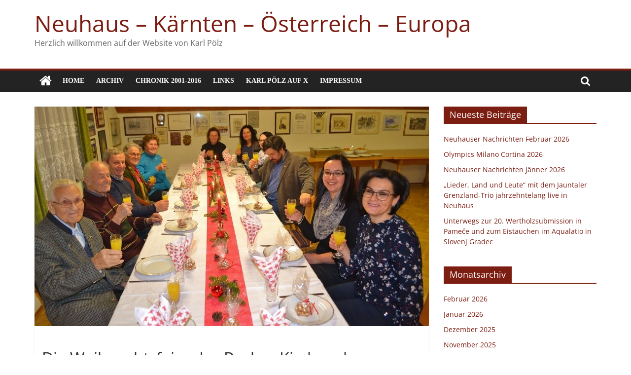

--- FILE ---
content_type: text/html; charset=UTF-8
request_url: https://karlpoelz.com/die-weihnachtsfeier-des-bacher-kirchenchores/
body_size: 14337
content:
<!DOCTYPE html>
<html lang="de">
<head>
			<meta charset="UTF-8" />
		<meta name="viewport" content="width=device-width, initial-scale=1">
		<link rel="profile" href="http://gmpg.org/xfn/11" />
		<title>Die Weihnachtsfeier des Bacher Kirchenchores &#8211; Neuhaus &#8211; Kärnten &#8211; Österreich &#8211; Europa</title>
<meta name='robots' content='max-image-preview:large' />
<link rel='dns-prefetch' href='//www.googletagmanager.com' />
<link rel="alternate" type="application/rss+xml" title="Neuhaus - Kärnten - Österreich - Europa &raquo; Feed" href="https://karlpoelz.com/feed/" />
<link rel="alternate" type="application/rss+xml" title="Neuhaus - Kärnten - Österreich - Europa &raquo; Kommentar-Feed" href="https://karlpoelz.com/comments/feed/" />
<script type="text/javascript">
window._wpemojiSettings = {"baseUrl":"https:\/\/s.w.org\/images\/core\/emoji\/14.0.0\/72x72\/","ext":".png","svgUrl":"https:\/\/s.w.org\/images\/core\/emoji\/14.0.0\/svg\/","svgExt":".svg","source":{"concatemoji":"https:\/\/karlpoelz.com\/wp-includes\/js\/wp-emoji-release.min.js?ver=6.1.9"}};
/*! This file is auto-generated */
!function(e,a,t){var n,r,o,i=a.createElement("canvas"),p=i.getContext&&i.getContext("2d");function s(e,t){var a=String.fromCharCode,e=(p.clearRect(0,0,i.width,i.height),p.fillText(a.apply(this,e),0,0),i.toDataURL());return p.clearRect(0,0,i.width,i.height),p.fillText(a.apply(this,t),0,0),e===i.toDataURL()}function c(e){var t=a.createElement("script");t.src=e,t.defer=t.type="text/javascript",a.getElementsByTagName("head")[0].appendChild(t)}for(o=Array("flag","emoji"),t.supports={everything:!0,everythingExceptFlag:!0},r=0;r<o.length;r++)t.supports[o[r]]=function(e){if(p&&p.fillText)switch(p.textBaseline="top",p.font="600 32px Arial",e){case"flag":return s([127987,65039,8205,9895,65039],[127987,65039,8203,9895,65039])?!1:!s([55356,56826,55356,56819],[55356,56826,8203,55356,56819])&&!s([55356,57332,56128,56423,56128,56418,56128,56421,56128,56430,56128,56423,56128,56447],[55356,57332,8203,56128,56423,8203,56128,56418,8203,56128,56421,8203,56128,56430,8203,56128,56423,8203,56128,56447]);case"emoji":return!s([129777,127995,8205,129778,127999],[129777,127995,8203,129778,127999])}return!1}(o[r]),t.supports.everything=t.supports.everything&&t.supports[o[r]],"flag"!==o[r]&&(t.supports.everythingExceptFlag=t.supports.everythingExceptFlag&&t.supports[o[r]]);t.supports.everythingExceptFlag=t.supports.everythingExceptFlag&&!t.supports.flag,t.DOMReady=!1,t.readyCallback=function(){t.DOMReady=!0},t.supports.everything||(n=function(){t.readyCallback()},a.addEventListener?(a.addEventListener("DOMContentLoaded",n,!1),e.addEventListener("load",n,!1)):(e.attachEvent("onload",n),a.attachEvent("onreadystatechange",function(){"complete"===a.readyState&&t.readyCallback()})),(e=t.source||{}).concatemoji?c(e.concatemoji):e.wpemoji&&e.twemoji&&(c(e.twemoji),c(e.wpemoji)))}(window,document,window._wpemojiSettings);
</script>
<style type="text/css">
img.wp-smiley,
img.emoji {
	display: inline !important;
	border: none !important;
	box-shadow: none !important;
	height: 1em !important;
	width: 1em !important;
	margin: 0 0.07em !important;
	vertical-align: -0.1em !important;
	background: none !important;
	padding: 0 !important;
}
</style>
	<link rel='stylesheet' id='wp-block-library-css' href='https://karlpoelz.com/wp-includes/css/dist/block-library/style.min.css?ver=6.1.9' type='text/css' media='all' />
<style id='wp-block-library-theme-inline-css' type='text/css'>
.wp-block-audio figcaption{color:#555;font-size:13px;text-align:center}.is-dark-theme .wp-block-audio figcaption{color:hsla(0,0%,100%,.65)}.wp-block-audio{margin:0 0 1em}.wp-block-code{border:1px solid #ccc;border-radius:4px;font-family:Menlo,Consolas,monaco,monospace;padding:.8em 1em}.wp-block-embed figcaption{color:#555;font-size:13px;text-align:center}.is-dark-theme .wp-block-embed figcaption{color:hsla(0,0%,100%,.65)}.wp-block-embed{margin:0 0 1em}.blocks-gallery-caption{color:#555;font-size:13px;text-align:center}.is-dark-theme .blocks-gallery-caption{color:hsla(0,0%,100%,.65)}.wp-block-image figcaption{color:#555;font-size:13px;text-align:center}.is-dark-theme .wp-block-image figcaption{color:hsla(0,0%,100%,.65)}.wp-block-image{margin:0 0 1em}.wp-block-pullquote{border-top:4px solid;border-bottom:4px solid;margin-bottom:1.75em;color:currentColor}.wp-block-pullquote__citation,.wp-block-pullquote cite,.wp-block-pullquote footer{color:currentColor;text-transform:uppercase;font-size:.8125em;font-style:normal}.wp-block-quote{border-left:.25em solid;margin:0 0 1.75em;padding-left:1em}.wp-block-quote cite,.wp-block-quote footer{color:currentColor;font-size:.8125em;position:relative;font-style:normal}.wp-block-quote.has-text-align-right{border-left:none;border-right:.25em solid;padding-left:0;padding-right:1em}.wp-block-quote.has-text-align-center{border:none;padding-left:0}.wp-block-quote.is-large,.wp-block-quote.is-style-large,.wp-block-quote.is-style-plain{border:none}.wp-block-search .wp-block-search__label{font-weight:700}.wp-block-search__button{border:1px solid #ccc;padding:.375em .625em}:where(.wp-block-group.has-background){padding:1.25em 2.375em}.wp-block-separator.has-css-opacity{opacity:.4}.wp-block-separator{border:none;border-bottom:2px solid;margin-left:auto;margin-right:auto}.wp-block-separator.has-alpha-channel-opacity{opacity:1}.wp-block-separator:not(.is-style-wide):not(.is-style-dots){width:100px}.wp-block-separator.has-background:not(.is-style-dots){border-bottom:none;height:1px}.wp-block-separator.has-background:not(.is-style-wide):not(.is-style-dots){height:2px}.wp-block-table{margin:"0 0 1em 0"}.wp-block-table thead{border-bottom:3px solid}.wp-block-table tfoot{border-top:3px solid}.wp-block-table td,.wp-block-table th{word-break:normal}.wp-block-table figcaption{color:#555;font-size:13px;text-align:center}.is-dark-theme .wp-block-table figcaption{color:hsla(0,0%,100%,.65)}.wp-block-video figcaption{color:#555;font-size:13px;text-align:center}.is-dark-theme .wp-block-video figcaption{color:hsla(0,0%,100%,.65)}.wp-block-video{margin:0 0 1em}.wp-block-template-part.has-background{padding:1.25em 2.375em;margin-top:0;margin-bottom:0}
</style>
<link rel='stylesheet' id='classic-theme-styles-css' href='https://karlpoelz.com/wp-includes/css/classic-themes.min.css?ver=1' type='text/css' media='all' />
<style id='global-styles-inline-css' type='text/css'>
body{--wp--preset--color--black: #000000;--wp--preset--color--cyan-bluish-gray: #abb8c3;--wp--preset--color--white: #ffffff;--wp--preset--color--pale-pink: #f78da7;--wp--preset--color--vivid-red: #cf2e2e;--wp--preset--color--luminous-vivid-orange: #ff6900;--wp--preset--color--luminous-vivid-amber: #fcb900;--wp--preset--color--light-green-cyan: #7bdcb5;--wp--preset--color--vivid-green-cyan: #00d084;--wp--preset--color--pale-cyan-blue: #8ed1fc;--wp--preset--color--vivid-cyan-blue: #0693e3;--wp--preset--color--vivid-purple: #9b51e0;--wp--preset--gradient--vivid-cyan-blue-to-vivid-purple: linear-gradient(135deg,rgba(6,147,227,1) 0%,rgb(155,81,224) 100%);--wp--preset--gradient--light-green-cyan-to-vivid-green-cyan: linear-gradient(135deg,rgb(122,220,180) 0%,rgb(0,208,130) 100%);--wp--preset--gradient--luminous-vivid-amber-to-luminous-vivid-orange: linear-gradient(135deg,rgba(252,185,0,1) 0%,rgba(255,105,0,1) 100%);--wp--preset--gradient--luminous-vivid-orange-to-vivid-red: linear-gradient(135deg,rgba(255,105,0,1) 0%,rgb(207,46,46) 100%);--wp--preset--gradient--very-light-gray-to-cyan-bluish-gray: linear-gradient(135deg,rgb(238,238,238) 0%,rgb(169,184,195) 100%);--wp--preset--gradient--cool-to-warm-spectrum: linear-gradient(135deg,rgb(74,234,220) 0%,rgb(151,120,209) 20%,rgb(207,42,186) 40%,rgb(238,44,130) 60%,rgb(251,105,98) 80%,rgb(254,248,76) 100%);--wp--preset--gradient--blush-light-purple: linear-gradient(135deg,rgb(255,206,236) 0%,rgb(152,150,240) 100%);--wp--preset--gradient--blush-bordeaux: linear-gradient(135deg,rgb(254,205,165) 0%,rgb(254,45,45) 50%,rgb(107,0,62) 100%);--wp--preset--gradient--luminous-dusk: linear-gradient(135deg,rgb(255,203,112) 0%,rgb(199,81,192) 50%,rgb(65,88,208) 100%);--wp--preset--gradient--pale-ocean: linear-gradient(135deg,rgb(255,245,203) 0%,rgb(182,227,212) 50%,rgb(51,167,181) 100%);--wp--preset--gradient--electric-grass: linear-gradient(135deg,rgb(202,248,128) 0%,rgb(113,206,126) 100%);--wp--preset--gradient--midnight: linear-gradient(135deg,rgb(2,3,129) 0%,rgb(40,116,252) 100%);--wp--preset--duotone--dark-grayscale: url('#wp-duotone-dark-grayscale');--wp--preset--duotone--grayscale: url('#wp-duotone-grayscale');--wp--preset--duotone--purple-yellow: url('#wp-duotone-purple-yellow');--wp--preset--duotone--blue-red: url('#wp-duotone-blue-red');--wp--preset--duotone--midnight: url('#wp-duotone-midnight');--wp--preset--duotone--magenta-yellow: url('#wp-duotone-magenta-yellow');--wp--preset--duotone--purple-green: url('#wp-duotone-purple-green');--wp--preset--duotone--blue-orange: url('#wp-duotone-blue-orange');--wp--preset--font-size--small: 13px;--wp--preset--font-size--medium: 20px;--wp--preset--font-size--large: 36px;--wp--preset--font-size--x-large: 42px;--wp--preset--spacing--20: 0.44rem;--wp--preset--spacing--30: 0.67rem;--wp--preset--spacing--40: 1rem;--wp--preset--spacing--50: 1.5rem;--wp--preset--spacing--60: 2.25rem;--wp--preset--spacing--70: 3.38rem;--wp--preset--spacing--80: 5.06rem;}:where(.is-layout-flex){gap: 0.5em;}body .is-layout-flow > .alignleft{float: left;margin-inline-start: 0;margin-inline-end: 2em;}body .is-layout-flow > .alignright{float: right;margin-inline-start: 2em;margin-inline-end: 0;}body .is-layout-flow > .aligncenter{margin-left: auto !important;margin-right: auto !important;}body .is-layout-constrained > .alignleft{float: left;margin-inline-start: 0;margin-inline-end: 2em;}body .is-layout-constrained > .alignright{float: right;margin-inline-start: 2em;margin-inline-end: 0;}body .is-layout-constrained > .aligncenter{margin-left: auto !important;margin-right: auto !important;}body .is-layout-constrained > :where(:not(.alignleft):not(.alignright):not(.alignfull)){max-width: var(--wp--style--global--content-size);margin-left: auto !important;margin-right: auto !important;}body .is-layout-constrained > .alignwide{max-width: var(--wp--style--global--wide-size);}body .is-layout-flex{display: flex;}body .is-layout-flex{flex-wrap: wrap;align-items: center;}body .is-layout-flex > *{margin: 0;}:where(.wp-block-columns.is-layout-flex){gap: 2em;}.has-black-color{color: var(--wp--preset--color--black) !important;}.has-cyan-bluish-gray-color{color: var(--wp--preset--color--cyan-bluish-gray) !important;}.has-white-color{color: var(--wp--preset--color--white) !important;}.has-pale-pink-color{color: var(--wp--preset--color--pale-pink) !important;}.has-vivid-red-color{color: var(--wp--preset--color--vivid-red) !important;}.has-luminous-vivid-orange-color{color: var(--wp--preset--color--luminous-vivid-orange) !important;}.has-luminous-vivid-amber-color{color: var(--wp--preset--color--luminous-vivid-amber) !important;}.has-light-green-cyan-color{color: var(--wp--preset--color--light-green-cyan) !important;}.has-vivid-green-cyan-color{color: var(--wp--preset--color--vivid-green-cyan) !important;}.has-pale-cyan-blue-color{color: var(--wp--preset--color--pale-cyan-blue) !important;}.has-vivid-cyan-blue-color{color: var(--wp--preset--color--vivid-cyan-blue) !important;}.has-vivid-purple-color{color: var(--wp--preset--color--vivid-purple) !important;}.has-black-background-color{background-color: var(--wp--preset--color--black) !important;}.has-cyan-bluish-gray-background-color{background-color: var(--wp--preset--color--cyan-bluish-gray) !important;}.has-white-background-color{background-color: var(--wp--preset--color--white) !important;}.has-pale-pink-background-color{background-color: var(--wp--preset--color--pale-pink) !important;}.has-vivid-red-background-color{background-color: var(--wp--preset--color--vivid-red) !important;}.has-luminous-vivid-orange-background-color{background-color: var(--wp--preset--color--luminous-vivid-orange) !important;}.has-luminous-vivid-amber-background-color{background-color: var(--wp--preset--color--luminous-vivid-amber) !important;}.has-light-green-cyan-background-color{background-color: var(--wp--preset--color--light-green-cyan) !important;}.has-vivid-green-cyan-background-color{background-color: var(--wp--preset--color--vivid-green-cyan) !important;}.has-pale-cyan-blue-background-color{background-color: var(--wp--preset--color--pale-cyan-blue) !important;}.has-vivid-cyan-blue-background-color{background-color: var(--wp--preset--color--vivid-cyan-blue) !important;}.has-vivid-purple-background-color{background-color: var(--wp--preset--color--vivid-purple) !important;}.has-black-border-color{border-color: var(--wp--preset--color--black) !important;}.has-cyan-bluish-gray-border-color{border-color: var(--wp--preset--color--cyan-bluish-gray) !important;}.has-white-border-color{border-color: var(--wp--preset--color--white) !important;}.has-pale-pink-border-color{border-color: var(--wp--preset--color--pale-pink) !important;}.has-vivid-red-border-color{border-color: var(--wp--preset--color--vivid-red) !important;}.has-luminous-vivid-orange-border-color{border-color: var(--wp--preset--color--luminous-vivid-orange) !important;}.has-luminous-vivid-amber-border-color{border-color: var(--wp--preset--color--luminous-vivid-amber) !important;}.has-light-green-cyan-border-color{border-color: var(--wp--preset--color--light-green-cyan) !important;}.has-vivid-green-cyan-border-color{border-color: var(--wp--preset--color--vivid-green-cyan) !important;}.has-pale-cyan-blue-border-color{border-color: var(--wp--preset--color--pale-cyan-blue) !important;}.has-vivid-cyan-blue-border-color{border-color: var(--wp--preset--color--vivid-cyan-blue) !important;}.has-vivid-purple-border-color{border-color: var(--wp--preset--color--vivid-purple) !important;}.has-vivid-cyan-blue-to-vivid-purple-gradient-background{background: var(--wp--preset--gradient--vivid-cyan-blue-to-vivid-purple) !important;}.has-light-green-cyan-to-vivid-green-cyan-gradient-background{background: var(--wp--preset--gradient--light-green-cyan-to-vivid-green-cyan) !important;}.has-luminous-vivid-amber-to-luminous-vivid-orange-gradient-background{background: var(--wp--preset--gradient--luminous-vivid-amber-to-luminous-vivid-orange) !important;}.has-luminous-vivid-orange-to-vivid-red-gradient-background{background: var(--wp--preset--gradient--luminous-vivid-orange-to-vivid-red) !important;}.has-very-light-gray-to-cyan-bluish-gray-gradient-background{background: var(--wp--preset--gradient--very-light-gray-to-cyan-bluish-gray) !important;}.has-cool-to-warm-spectrum-gradient-background{background: var(--wp--preset--gradient--cool-to-warm-spectrum) !important;}.has-blush-light-purple-gradient-background{background: var(--wp--preset--gradient--blush-light-purple) !important;}.has-blush-bordeaux-gradient-background{background: var(--wp--preset--gradient--blush-bordeaux) !important;}.has-luminous-dusk-gradient-background{background: var(--wp--preset--gradient--luminous-dusk) !important;}.has-pale-ocean-gradient-background{background: var(--wp--preset--gradient--pale-ocean) !important;}.has-electric-grass-gradient-background{background: var(--wp--preset--gradient--electric-grass) !important;}.has-midnight-gradient-background{background: var(--wp--preset--gradient--midnight) !important;}.has-small-font-size{font-size: var(--wp--preset--font-size--small) !important;}.has-medium-font-size{font-size: var(--wp--preset--font-size--medium) !important;}.has-large-font-size{font-size: var(--wp--preset--font-size--large) !important;}.has-x-large-font-size{font-size: var(--wp--preset--font-size--x-large) !important;}
.wp-block-navigation a:where(:not(.wp-element-button)){color: inherit;}
:where(.wp-block-columns.is-layout-flex){gap: 2em;}
.wp-block-pullquote{font-size: 1.5em;line-height: 1.6;}
</style>
<link rel='stylesheet' id='fvp-frontend-css' href='https://karlpoelz.com/wp-content/plugins/featured-video-plus/styles/frontend.css?ver=2.2.3' type='text/css' media='all' />
<link rel='stylesheet' id='pc_google_analytics-frontend-css' href='https://karlpoelz.com/wp-content/plugins/pc-google-analytics/assets/css/frontend.css?ver=1.0.0' type='text/css' media='all' />
<link rel='stylesheet' id='SFSIPLUSmainCss-css' href='https://karlpoelz.com/wp-content/plugins/ultimate-social-media-plus/css/sfsi-style.css?ver=3.5.1' type='text/css' media='all' />
<link rel='stylesheet' id='disable_sfsiplus-css' href='https://karlpoelz.com/wp-content/plugins/ultimate-social-media-plus/css/disable_sfsi.css?ver=6.1.9' type='text/css' media='all' />
<link rel='stylesheet' id='colormag_style-css' href='https://karlpoelz.com/wp-content/themes/colormag/style.css?ver=2.1.3' type='text/css' media='all' />
<style id='colormag_style-inline-css' type='text/css'>
.colormag-button,blockquote,button,input[type=reset],input[type=button],input[type=submit],#masthead.colormag-header-clean #site-navigation.main-small-navigation .menu-toggle,.fa.search-top:hover,#masthead.colormag-header-classic #site-navigation.main-small-navigation .menu-toggle,.main-navigation ul li.focus > a,#masthead.colormag-header-classic .main-navigation ul ul.sub-menu li.focus > a,.home-icon.front_page_on,.main-navigation a:hover,.main-navigation ul li ul li a:hover,.main-navigation ul li ul li:hover>a,.main-navigation ul li.current-menu-ancestor>a,.main-navigation ul li.current-menu-item ul li a:hover,.main-navigation ul li.current-menu-item>a,.main-navigation ul li.current_page_ancestor>a,.main-navigation ul li.current_page_item>a,.main-navigation ul li:hover>a,.main-small-navigation li a:hover,.site-header .menu-toggle:hover,#masthead.colormag-header-classic .main-navigation ul ul.sub-menu li:hover > a,#masthead.colormag-header-classic .main-navigation ul ul.sub-menu li.current-menu-ancestor > a,#masthead.colormag-header-classic .main-navigation ul ul.sub-menu li.current-menu-item > a,#masthead .main-small-navigation li:hover > a,#masthead .main-small-navigation li.current-page-ancestor > a,#masthead .main-small-navigation li.current-menu-ancestor > a,#masthead .main-small-navigation li.current-page-item > a,#masthead .main-small-navigation li.current-menu-item > a,.main-small-navigation .current-menu-item>a,.main-small-navigation .current_page_item > a,.promo-button-area a:hover,#content .wp-pagenavi .current,#content .wp-pagenavi a:hover,.format-link .entry-content a,.pagination span,.comments-area .comment-author-link span,#secondary .widget-title span,.footer-widgets-area .widget-title span,.colormag-footer--classic .footer-widgets-area .widget-title span::before,.advertisement_above_footer .widget-title span,#content .post .article-content .above-entry-meta .cat-links a,.page-header .page-title span,.entry-meta .post-format i,.more-link,.no-post-thumbnail,.widget_featured_slider .slide-content .above-entry-meta .cat-links a,.widget_highlighted_posts .article-content .above-entry-meta .cat-links a,.widget_featured_posts .article-content .above-entry-meta .cat-links a,.widget_featured_posts .widget-title span,.widget_slider_area .widget-title span,.widget_beside_slider .widget-title span,.wp-block-quote,.wp-block-quote.is-style-large,.wp-block-quote.has-text-align-right{background-color:#7c1d12;}#site-title a,.next a:hover,.previous a:hover,.social-links i.fa:hover,a,#masthead.colormag-header-clean .social-links li:hover i.fa,#masthead.colormag-header-classic .social-links li:hover i.fa,#masthead.colormag-header-clean .breaking-news .newsticker a:hover,#masthead.colormag-header-classic .breaking-news .newsticker a:hover,#masthead.colormag-header-classic #site-navigation .fa.search-top:hover,#masthead.colormag-header-classic #site-navigation.main-navigation .random-post a:hover .fa-random,.dark-skin #masthead.colormag-header-classic #site-navigation.main-navigation .home-icon:hover .fa,#masthead .main-small-navigation li:hover > .sub-toggle i,.better-responsive-menu #masthead .main-small-navigation .sub-toggle.active .fa,#masthead.colormag-header-classic .main-navigation .home-icon a:hover .fa,.pagination a span:hover,#content .comments-area a.comment-edit-link:hover,#content .comments-area a.comment-permalink:hover,#content .comments-area article header cite a:hover,.comments-area .comment-author-link a:hover,.comment .comment-reply-link:hover,.nav-next a,.nav-previous a,.footer-widgets-area a:hover,a#scroll-up i,#content .post .article-content .entry-title a:hover,.entry-meta .byline i,.entry-meta .cat-links i,.entry-meta a,.post .entry-title a:hover,.search .entry-title a:hover,.entry-meta .comments-link a:hover,.entry-meta .edit-link a:hover,.entry-meta .posted-on a:hover,.entry-meta .tag-links a:hover,.single #content .tags a:hover,.post-box .entry-meta .cat-links a:hover,.post-box .entry-meta .posted-on a:hover,.post.post-box .entry-title a:hover,.widget_featured_slider .slide-content .below-entry-meta .byline a:hover,.widget_featured_slider .slide-content .below-entry-meta .comments a:hover,.widget_featured_slider .slide-content .below-entry-meta .posted-on a:hover,.widget_featured_slider .slide-content .entry-title a:hover,.byline a:hover,.comments a:hover,.edit-link a:hover,.posted-on a:hover,.tag-links a:hover,.widget_highlighted_posts .article-content .below-entry-meta .byline a:hover,.widget_highlighted_posts .article-content .below-entry-meta .comments a:hover,.widget_highlighted_posts .article-content .below-entry-meta .posted-on a:hover,.widget_highlighted_posts .article-content .entry-title a:hover,.widget_featured_posts .article-content .entry-title a:hover,.related-posts-main-title .fa,.single-related-posts .article-content .entry-title a:hover{color:#7c1d12;}#site-navigation{border-top-color:#7c1d12;}#masthead.colormag-header-classic .main-navigation ul ul.sub-menu li:hover,#masthead.colormag-header-classic .main-navigation ul ul.sub-menu li.current-menu-ancestor,#masthead.colormag-header-classic .main-navigation ul ul.sub-menu li.current-menu-item,#masthead.colormag-header-classic #site-navigation .menu-toggle,#masthead.colormag-header-classic #site-navigation .menu-toggle:hover,#masthead.colormag-header-classic .main-navigation ul > li:hover > a,#masthead.colormag-header-classic .main-navigation ul > li.current-menu-item > a,#masthead.colormag-header-classic .main-navigation ul > li.current-menu-ancestor > a,#masthead.colormag-header-classic .main-navigation ul li.focus > a,.promo-button-area a:hover,.pagination a span:hover{border-color:#7c1d12;}#secondary .widget-title,.footer-widgets-area .widget-title,.advertisement_above_footer .widget-title,.page-header .page-title,.widget_featured_posts .widget-title,.widget_slider_area .widget-title,.widget_beside_slider .widget-title{border-bottom-color:#7c1d12;}@media (max-width:768px){.better-responsive-menu .sub-toggle{background-color:#5e0000;}}
</style>
<link rel='stylesheet' id='colormag-fontawesome-css' href='https://karlpoelz.com/wp-content/themes/colormag/fontawesome/css/font-awesome.min.css?ver=2.1.3' type='text/css' media='all' />
<link rel='stylesheet' id='event-list-css' href='https://karlpoelz.com/wp-content/plugins/event-list/includes/css/event-list.css?ver=6.1.9' type='text/css' media='all' />
<script type='text/javascript' src='https://karlpoelz.com/wp-includes/js/jquery/jquery.min.js?ver=3.6.1' id='jquery-core-js'></script>
<script type='text/javascript' src='https://karlpoelz.com/wp-includes/js/jquery/jquery-migrate.min.js?ver=3.3.2' id='jquery-migrate-js'></script>
<script type='text/javascript' src='https://karlpoelz.com/wp-content/plugins/featured-video-plus/js/jquery.fitvids.min.js?ver=master-2015-08' id='jquery.fitvids-js'></script>
<script type='text/javascript' id='fvp-frontend-js-extra'>
/* <![CDATA[ */
var fvpdata = {"ajaxurl":"https:\/\/karlpoelz.com\/wp-admin\/admin-ajax.php","nonce":"60584faf92","fitvids":"1","dynamic":"","overlay":"","opacity":"0.75","color":"b","width":"640"};
/* ]]> */
</script>
<script type='text/javascript' src='https://karlpoelz.com/wp-content/plugins/featured-video-plus/js/frontend.min.js?ver=2.2.3' id='fvp-frontend-js'></script>
<script type='text/javascript' src='https://karlpoelz.com/wp-content/plugins/pc-google-analytics/assets/js/frontend.min.js?ver=1.0.0' id='pc_google_analytics-frontend-js'></script>
<!--[if lte IE 8]>
<script type='text/javascript' src='https://karlpoelz.com/wp-content/themes/colormag/js/html5shiv.min.js?ver=2.1.3' id='html5-js'></script>
<![endif]-->

<!-- Von Site Kit hinzugefügtes Google-Analytics-Snippet -->
<script type='text/javascript' src='https://www.googletagmanager.com/gtag/js?id=G-0HW7NQ4FQZ' id='google_gtagjs-js' async></script>
<script type='text/javascript' id='google_gtagjs-js-after'>
window.dataLayer = window.dataLayer || [];function gtag(){dataLayer.push(arguments);}
gtag("js", new Date());
gtag("set", "developer_id.dZTNiMT", true);
gtag("config", "G-0HW7NQ4FQZ");
</script>

<!-- Ende des von Site Kit hinzugefügten Google-Analytics-Snippets -->
<link rel="https://api.w.org/" href="https://karlpoelz.com/wp-json/" /><link rel="alternate" type="application/json" href="https://karlpoelz.com/wp-json/wp/v2/posts/14123" /><link rel="EditURI" type="application/rsd+xml" title="RSD" href="https://karlpoelz.com/xmlrpc.php?rsd" />
<link rel="wlwmanifest" type="application/wlwmanifest+xml" href="https://karlpoelz.com/wp-includes/wlwmanifest.xml" />
<meta name="generator" content="WordPress 6.1.9" />
<link rel="canonical" href="https://karlpoelz.com/die-weihnachtsfeier-des-bacher-kirchenchores/" />
<link rel='shortlink' href='https://karlpoelz.com/?p=14123' />
<link rel="alternate" type="application/json+oembed" href="https://karlpoelz.com/wp-json/oembed/1.0/embed?url=https%3A%2F%2Fkarlpoelz.com%2Fdie-weihnachtsfeier-des-bacher-kirchenchores%2F" />
<link rel="alternate" type="text/xml+oembed" href="https://karlpoelz.com/wp-json/oembed/1.0/embed?url=https%3A%2F%2Fkarlpoelz.com%2Fdie-weihnachtsfeier-des-bacher-kirchenchores%2F&#038;format=xml" />
<meta name="generator" content="Site Kit by Google 1.90.1" />	<script>
		(function(i,s,o,g,r,a,m){i['GoogleAnalyticsObject']=r;i[r]=i[r]||function(){
		(i[r].q=i[r].q||[]).push(arguments)},i[r].l=1*new Date();a=s.createElement(o),
		m=s.getElementsByTagName(o)[0];a.async=1;a.src=g;m.parentNode.insertBefore(a,m)
		})(window,document,'script','//www.google-analytics.com/analytics.js','ga');
		
		ga('create', 'UA-82454900-1', 'auto');
		ga('send', 'pageview');
		
		</script>
	<script>
		window.addEventListener("sfsi_plus_functions_loaded", function() {
			var body = document.getElementsByTagName('body')[0];
			// console.log(body);
			body.classList.add("sfsi_plus_3.51");
		})
		// window.addEventListener('sfsi_plus_functions_loaded',function(e) {
		// 	jQuery("body").addClass("sfsi_plus_3.51")
		// });
		jQuery(document).ready(function(e) {
			jQuery("body").addClass("sfsi_plus_3.51")
		});

		function sfsi_plus_processfurther(ref) {
			var feed_id = '[base64]';
			var feedtype = 8;
			var email = jQuery(ref).find('input[name="email"]').val();
			var filter = /^([a-zA-Z0-9_\.\-])+\@(([a-zA-Z0-9\-])+\.)+([a-zA-Z0-9]{2,4})+$/;
			if ((email != "Enter your email") && (filter.test(email))) {
				if (feedtype == "8") {
					var url = "https://api.follow.it/subscription-form/" + feed_id + "/" + feedtype;
					window.open(url, "popupwindow", "scrollbars=yes,width=1080,height=760");
					return true;
				}
			} else {
				alert("Please enter email address");
				jQuery(ref).find('input[name="email"]').focus();
				return false;
			}
		}
	</script>
	<style>
		.sfsi_plus_subscribe_Popinner {
			width: 100% !important;
			height: auto !important;
			border: 1px solid #b5b5b5 !important;
			padding: 18px 0px !important;
			background-color: #ffffff !important;
		}

		.sfsi_plus_subscribe_Popinner form {
			margin: 0 20px !important;
		}

		.sfsi_plus_subscribe_Popinner h5 {
			font-family: Helvetica,Arial,sans-serif !important;

			font-weight: bold !important;
			color: #000000 !important;
			font-size: 16px !important;
			text-align: center !important;
			margin: 0 0 10px !important;
			padding: 0 !important;
		}

		.sfsi_plus_subscription_form_field {
			margin: 5px 0 !important;
			width: 100% !important;
			display: inline-flex;
			display: -webkit-inline-flex;
		}

		.sfsi_plus_subscription_form_field input {
			width: 100% !important;
			padding: 10px 0px !important;
		}

		.sfsi_plus_subscribe_Popinner input[type=email] {
			font-family: Helvetica,Arial,sans-serif !important;

			font-style: normal !important;
			color:  !important;
			font-size: 14px !important;
			text-align: center !important;
		}

		.sfsi_plus_subscribe_Popinner input[type=email]::-webkit-input-placeholder {
			font-family: Helvetica,Arial,sans-serif !important;

			font-style: normal !important;
			color:  !important;
			font-size: 14px !important;
			text-align: center !important;
		}

		.sfsi_plus_subscribe_Popinner input[type=email]:-moz-placeholder {
			/* Firefox 18- */
			font-family: Helvetica,Arial,sans-serif !important;

			font-style: normal !important;
			color:  !important;
			font-size: 14px !important;
			text-align: center !important;
		}

		.sfsi_plus_subscribe_Popinner input[type=email]::-moz-placeholder {
			/* Firefox 19+ */
			font-family: Helvetica,Arial,sans-serif !important;

			font-style: normal !important;
			color:  !important;
			font-size: 14px !important;
			text-align: center !important;
		}

		.sfsi_plus_subscribe_Popinner input[type=email]:-ms-input-placeholder {
			font-family: Helvetica,Arial,sans-serif !important;

			font-style: normal !important;
			color:  !important;
			font-size: 14px !important;
			text-align: center !important;
		}

		.sfsi_plus_subscribe_Popinner input[type=submit] {
			font-family: Helvetica,Arial,sans-serif !important;

			font-weight: bold !important;
			color: #000000 !important;
			font-size: 16px !important;
			text-align: center !important;
			background-color: #dedede !important;
		}
	</style>
	<meta name="follow.[base64]" content="kdb6m1vjfuvgKw63cZJK"/> <meta name="viewport" content="width=device-width, initial-scale=1"><meta property="og:image:secure_url" content="https://karlpoelz.com/wp-content/uploads/2018/12/DSC_0004-800x533.jpg" data-id="sfsi-plus"/><meta property="og:image:type" content="" data-id="sfsi-plus"/><meta property="og:image:width" content="800" data-id="sfsi-plus"/><meta property="og:image:height" content="533" data-id="sfsi-plus"/><meta property="og:description" content="Am Donnerstagabend traf sich der Bacher Kirchenchor zu seiner vorweihnachtlichen Probe mit der anschließenden traditionellen Weihnachtsfeier im Probelokal im Bacher Rüsthaus. Unter Chorleiter Jakob Mokoru wurden die Lieder für die Christmette, in Bach diesmal um 23.00 Uhr, geprobt.

Für die Feier hatten Martina und Riki alles perfekt vorbereitet.


Nach einem von Manfred Skubel gelieferten Backhendlschmaus war gute Laune bei einem geselligen Abend Trumpf.
[caption id=attachment_14127 align=alignnone width=1800] Ein Blick zurück: Grete Hoffmann, die langjährige Kirchenchorleiterin an der Bacher Orgel[/caption]

[gallery columns=2 ids=14135,14134]

[caption id=attachment_14131 align=alignnone width=1800] Danach leitete Christine Skuk, im Bild mit Erna Souri, 16 Jahre lang den Bacher Kirchenchor[/caption]

[gallery columns=2 ids=14133,14132]


Gute Unterhaltung bei der Weihnachtsfeier 2018 des Bacher Kirchenchores" data-id="sfsi-plus"/><meta property="og:url" content="https://karlpoelz.com/die-weihnachtsfeier-des-bacher-kirchenchores/" data-id="sfsi-plus"/><meta property="og:title" content="Die Weihnachtsfeier des Bacher Kirchenchores" data-id="sfsi-plus"/><style type="text/css" id="custom-background-css">
body.custom-background { background-color: #ffffff; }
</style>
	<link rel="icon" href="https://karlpoelz.com/wp-content/uploads/2016/08/cropped-Header_1-32x32.jpg" sizes="32x32" />
<link rel="icon" href="https://karlpoelz.com/wp-content/uploads/2016/08/cropped-Header_1-192x192.jpg" sizes="192x192" />
<link rel="apple-touch-icon" href="https://karlpoelz.com/wp-content/uploads/2016/08/cropped-Header_1-180x180.jpg" />
<meta name="msapplication-TileImage" content="https://karlpoelz.com/wp-content/uploads/2016/08/cropped-Header_1-270x270.jpg" />
</head>

<body class="post-template-default single single-post postid-14123 single-format-standard custom-background wp-embed-responsive sfsi_plus_actvite_theme_flat right-sidebar wide">

<svg xmlns="http://www.w3.org/2000/svg" viewBox="0 0 0 0" width="0" height="0" focusable="false" role="none" style="visibility: hidden; position: absolute; left: -9999px; overflow: hidden;" ><defs><filter id="wp-duotone-dark-grayscale"><feColorMatrix color-interpolation-filters="sRGB" type="matrix" values=" .299 .587 .114 0 0 .299 .587 .114 0 0 .299 .587 .114 0 0 .299 .587 .114 0 0 " /><feComponentTransfer color-interpolation-filters="sRGB" ><feFuncR type="table" tableValues="0 0.498039215686" /><feFuncG type="table" tableValues="0 0.498039215686" /><feFuncB type="table" tableValues="0 0.498039215686" /><feFuncA type="table" tableValues="1 1" /></feComponentTransfer><feComposite in2="SourceGraphic" operator="in" /></filter></defs></svg><svg xmlns="http://www.w3.org/2000/svg" viewBox="0 0 0 0" width="0" height="0" focusable="false" role="none" style="visibility: hidden; position: absolute; left: -9999px; overflow: hidden;" ><defs><filter id="wp-duotone-grayscale"><feColorMatrix color-interpolation-filters="sRGB" type="matrix" values=" .299 .587 .114 0 0 .299 .587 .114 0 0 .299 .587 .114 0 0 .299 .587 .114 0 0 " /><feComponentTransfer color-interpolation-filters="sRGB" ><feFuncR type="table" tableValues="0 1" /><feFuncG type="table" tableValues="0 1" /><feFuncB type="table" tableValues="0 1" /><feFuncA type="table" tableValues="1 1" /></feComponentTransfer><feComposite in2="SourceGraphic" operator="in" /></filter></defs></svg><svg xmlns="http://www.w3.org/2000/svg" viewBox="0 0 0 0" width="0" height="0" focusable="false" role="none" style="visibility: hidden; position: absolute; left: -9999px; overflow: hidden;" ><defs><filter id="wp-duotone-purple-yellow"><feColorMatrix color-interpolation-filters="sRGB" type="matrix" values=" .299 .587 .114 0 0 .299 .587 .114 0 0 .299 .587 .114 0 0 .299 .587 .114 0 0 " /><feComponentTransfer color-interpolation-filters="sRGB" ><feFuncR type="table" tableValues="0.549019607843 0.988235294118" /><feFuncG type="table" tableValues="0 1" /><feFuncB type="table" tableValues="0.717647058824 0.254901960784" /><feFuncA type="table" tableValues="1 1" /></feComponentTransfer><feComposite in2="SourceGraphic" operator="in" /></filter></defs></svg><svg xmlns="http://www.w3.org/2000/svg" viewBox="0 0 0 0" width="0" height="0" focusable="false" role="none" style="visibility: hidden; position: absolute; left: -9999px; overflow: hidden;" ><defs><filter id="wp-duotone-blue-red"><feColorMatrix color-interpolation-filters="sRGB" type="matrix" values=" .299 .587 .114 0 0 .299 .587 .114 0 0 .299 .587 .114 0 0 .299 .587 .114 0 0 " /><feComponentTransfer color-interpolation-filters="sRGB" ><feFuncR type="table" tableValues="0 1" /><feFuncG type="table" tableValues="0 0.278431372549" /><feFuncB type="table" tableValues="0.592156862745 0.278431372549" /><feFuncA type="table" tableValues="1 1" /></feComponentTransfer><feComposite in2="SourceGraphic" operator="in" /></filter></defs></svg><svg xmlns="http://www.w3.org/2000/svg" viewBox="0 0 0 0" width="0" height="0" focusable="false" role="none" style="visibility: hidden; position: absolute; left: -9999px; overflow: hidden;" ><defs><filter id="wp-duotone-midnight"><feColorMatrix color-interpolation-filters="sRGB" type="matrix" values=" .299 .587 .114 0 0 .299 .587 .114 0 0 .299 .587 .114 0 0 .299 .587 .114 0 0 " /><feComponentTransfer color-interpolation-filters="sRGB" ><feFuncR type="table" tableValues="0 0" /><feFuncG type="table" tableValues="0 0.647058823529" /><feFuncB type="table" tableValues="0 1" /><feFuncA type="table" tableValues="1 1" /></feComponentTransfer><feComposite in2="SourceGraphic" operator="in" /></filter></defs></svg><svg xmlns="http://www.w3.org/2000/svg" viewBox="0 0 0 0" width="0" height="0" focusable="false" role="none" style="visibility: hidden; position: absolute; left: -9999px; overflow: hidden;" ><defs><filter id="wp-duotone-magenta-yellow"><feColorMatrix color-interpolation-filters="sRGB" type="matrix" values=" .299 .587 .114 0 0 .299 .587 .114 0 0 .299 .587 .114 0 0 .299 .587 .114 0 0 " /><feComponentTransfer color-interpolation-filters="sRGB" ><feFuncR type="table" tableValues="0.780392156863 1" /><feFuncG type="table" tableValues="0 0.949019607843" /><feFuncB type="table" tableValues="0.352941176471 0.470588235294" /><feFuncA type="table" tableValues="1 1" /></feComponentTransfer><feComposite in2="SourceGraphic" operator="in" /></filter></defs></svg><svg xmlns="http://www.w3.org/2000/svg" viewBox="0 0 0 0" width="0" height="0" focusable="false" role="none" style="visibility: hidden; position: absolute; left: -9999px; overflow: hidden;" ><defs><filter id="wp-duotone-purple-green"><feColorMatrix color-interpolation-filters="sRGB" type="matrix" values=" .299 .587 .114 0 0 .299 .587 .114 0 0 .299 .587 .114 0 0 .299 .587 .114 0 0 " /><feComponentTransfer color-interpolation-filters="sRGB" ><feFuncR type="table" tableValues="0.650980392157 0.403921568627" /><feFuncG type="table" tableValues="0 1" /><feFuncB type="table" tableValues="0.447058823529 0.4" /><feFuncA type="table" tableValues="1 1" /></feComponentTransfer><feComposite in2="SourceGraphic" operator="in" /></filter></defs></svg><svg xmlns="http://www.w3.org/2000/svg" viewBox="0 0 0 0" width="0" height="0" focusable="false" role="none" style="visibility: hidden; position: absolute; left: -9999px; overflow: hidden;" ><defs><filter id="wp-duotone-blue-orange"><feColorMatrix color-interpolation-filters="sRGB" type="matrix" values=" .299 .587 .114 0 0 .299 .587 .114 0 0 .299 .587 .114 0 0 .299 .587 .114 0 0 " /><feComponentTransfer color-interpolation-filters="sRGB" ><feFuncR type="table" tableValues="0.0980392156863 1" /><feFuncG type="table" tableValues="0 0.662745098039" /><feFuncB type="table" tableValues="0.847058823529 0.419607843137" /><feFuncA type="table" tableValues="1 1" /></feComponentTransfer><feComposite in2="SourceGraphic" operator="in" /></filter></defs></svg>		<div id="page" class="hfeed site">
				<a class="skip-link screen-reader-text" href="#main">Zum Inhalt springen</a>
				<header id="masthead" class="site-header clearfix ">
				<div id="header-text-nav-container" class="clearfix">
		
		<div class="inner-wrap">
			<div id="header-text-nav-wrap" class="clearfix">

				<div id="header-left-section">
					
					<div id="header-text" class="">
													<h3 id="site-title">
								<a href="https://karlpoelz.com/" title="Neuhaus &#8211; Kärnten &#8211; Österreich &#8211; Europa" rel="home">Neuhaus &#8211; Kärnten &#8211; Österreich &#8211; Europa</a>
							</h3>
						
													<p id="site-description">
								Herzlich willkommen auf der Website von Karl Pölz							</p><!-- #site-description -->
											</div><!-- #header-text -->
				</div><!-- #header-left-section -->

				<div id="header-right-section">
									</div><!-- #header-right-section -->

			</div><!-- #header-text-nav-wrap -->
		</div><!-- .inner-wrap -->

		
		<nav id="site-navigation" class="main-navigation clearfix" role="navigation">
			<div class="inner-wrap clearfix">
				
					<div class="home-icon">
						<a href="https://karlpoelz.com/"
						   title="Neuhaus &#8211; Kärnten &#8211; Österreich &#8211; Europa"
						>
							<i class="fa fa-home"></i>
						</a>
					</div>
				
									<div class="search-random-icons-container">
													<div class="top-search-wrap">
								<i class="fa fa-search search-top"></i>
								<div class="search-form-top">
									
<form action="https://karlpoelz.com/" class="search-form searchform clearfix" method="get" role="search">

	<div class="search-wrap">
		<input type="search"
		       class="s field"
		       name="s"
		       value=""
		       placeholder="Suchen"
		/>

		<button class="search-icon" type="submit"></button>
	</div>

</form><!-- .searchform -->
								</div>
							</div>
											</div>
				
				<p class="menu-toggle"></p>
				<div class="menu-primary-container"><ul id="menu-hauptmenue" class="menu"><li id="menu-item-44" class="menu-item menu-item-type-custom menu-item-object-custom menu-item-home menu-item-44"><a href="http://karlpoelz.com/">Home</a></li>
<li id="menu-item-39601" class="menu-item menu-item-type-taxonomy menu-item-object-post_tag menu-item-39601"><a href="https://karlpoelz.com/tag/archiv/">Archiv</a></li>
<li id="menu-item-58" class="menu-item menu-item-type-custom menu-item-object-custom menu-item-58"><a target="_blank" rel="noopener" href="http://karl-poelz.com/">Chronik 2001-2016</a></li>
<li id="menu-item-144" class="menu-item menu-item-type-post_type menu-item-object-page menu-item-144"><a href="https://karlpoelz.com/links/">Links</a></li>
<li id="menu-item-180" class="menu-item menu-item-type-custom menu-item-object-custom menu-item-180"><a target="_blank" rel="noopener" href="https://twitter.com/KarlPoelz">Karl Pölz auf X</a></li>
<li id="menu-item-42" class="menu-item menu-item-type-post_type menu-item-object-page menu-item-privacy-policy menu-item-42"><a href="https://karlpoelz.com/impressum/">Impressum</a></li>
</ul></div>
			</div>
		</nav>

				</div><!-- #header-text-nav-container -->
				</header><!-- #masthead -->
				<div id="main" class="clearfix">
				<div class="inner-wrap clearfix">
		
	<div id="primary">
		<div id="content" class="clearfix">

			
<article id="post-14123" class="post-14123 post type-post status-publish format-standard has-post-thumbnail hentry category-allgemein tag-bach tag-kirchenchor tag-neuhaus tag-pfarre">
	
				<div class="featured-image">
				<img width="800" height="445" src="https://karlpoelz.com/wp-content/uploads/2018/12/DSC_0004-800x533-800x445.jpg" class="attachment-colormag-featured-image size-colormag-featured-image wp-post-image" alt="" decoding="async" />			</div>
			
	<div class="article-content clearfix">

		<div class="above-entry-meta"><span class="cat-links"><a href="https://karlpoelz.com/category/allgemein/" style="background:#ffffff" rel="category tag">Allgemein</a>&nbsp;</span></div>
		<header class="entry-header">
			<h1 class="entry-title">
				Die Weihnachtsfeier des Bacher Kirchenchores			</h1>
		</header>

		<div class="below-entry-meta">
			<span class="posted-on"><a href="https://karlpoelz.com/die-weihnachtsfeier-des-bacher-kirchenchores/" title="16:46" rel="bookmark"><i class="fa fa-calendar-o"></i> <time class="entry-date published updated" datetime="2018-12-21T16:46:55+01:00">21. Dezember 2018</time></a></span>
			<span class="byline">
				<span class="author vcard">
					<i class="fa fa-user"></i>
					<a class="url fn n"
					   href="https://karlpoelz.com/author/profkp_15/"
					   title="Karl Pölz"
					>
						Karl Pölz					</a>
				</span>
			</span>

			<span class="tag-links"><i class="fa fa-tags"></i><a href="https://karlpoelz.com/tag/bach/" rel="tag">Bach</a>, <a href="https://karlpoelz.com/tag/kirchenchor/" rel="tag">Kirchenchor</a>, <a href="https://karlpoelz.com/tag/neuhaus/" rel="tag">Neuhaus</a>, <a href="https://karlpoelz.com/tag/pfarre/" rel="tag">Pfarre</a></span></div>
		<div class="entry-content clearfix">
			<h6 style="text-align: justify;">Am Donnerstagabend traf sich der Bacher Kirchenchor zu seiner vorweihnachtlichen Probe mit der anschließenden traditionellen Weihnachtsfeier im Probelokal im Bacher Rüsthaus. Unter Chorleiter Jakob Mokoru wurden die Lieder für die Christmette, in Bach diesmal um 23.00 Uhr, geprobt.</h6>
<h6><img decoding="async" loading="lazy" class="alignnone size-full wp-image-14128" src="http://karlpoelz.com/wp-content/uploads/2018/12/DSC_0002-1672x1800.jpg" alt="" width="1672" height="1800" srcset="https://karlpoelz.com/wp-content/uploads/2018/12/DSC_0002-1672x1800.jpg 1672w, https://karlpoelz.com/wp-content/uploads/2018/12/DSC_0002-1672x1800-279x300.jpg 279w, https://karlpoelz.com/wp-content/uploads/2018/12/DSC_0002-1672x1800-951x1024.jpg 951w" sizes="(max-width: 1672px) 100vw, 1672px" /></h6>
<h6 style="text-align: center;">Für die Feier hatten Martina und Riki alles perfekt vorbereitet.</h6>
<h6><img decoding="async" loading="lazy" class="alignnone size-full wp-image-14130" src="http://karlpoelz.com/wp-content/uploads/2018/12/DSC_0006-1800x1200.jpg" alt="" width="1800" height="1200" srcset="https://karlpoelz.com/wp-content/uploads/2018/12/DSC_0006-1800x1200.jpg 1800w, https://karlpoelz.com/wp-content/uploads/2018/12/DSC_0006-1800x1200-300x200.jpg 300w, https://karlpoelz.com/wp-content/uploads/2018/12/DSC_0006-1800x1200-1024x683.jpg 1024w" sizes="(max-width: 1800px) 100vw, 1800px" /></h6>
<h6 style="text-align: center;"><img decoding="async" loading="lazy" class="alignnone size-full wp-image-14136" src="http://karlpoelz.com/wp-content/uploads/2018/12/DSC_0021-1800x1200.jpg" alt="" width="1800" height="1200" srcset="https://karlpoelz.com/wp-content/uploads/2018/12/DSC_0021-1800x1200.jpg 1800w, https://karlpoelz.com/wp-content/uploads/2018/12/DSC_0021-1800x1200-300x200.jpg 300w, https://karlpoelz.com/wp-content/uploads/2018/12/DSC_0021-1800x1200-1024x683.jpg 1024w" sizes="(max-width: 1800px) 100vw, 1800px" /></h6>
<h6 style="text-align: center;">Nach einem von Manfred Skubel gelieferten Backhendlschmaus war gute Laune bei einem geselligen Abend Trumpf.</h6>
<figure id="attachment_14127" aria-describedby="caption-attachment-14127" style="width: 1800px" class="wp-caption alignnone"><img decoding="async" loading="lazy" class="wp-image-14127 size-full" src="http://karlpoelz.com/wp-content/uploads/2018/12/DSCN2660-1800x1139.jpg" alt="" width="1800" height="1139" srcset="https://karlpoelz.com/wp-content/uploads/2018/12/DSCN2660-1800x1139.jpg 1800w, https://karlpoelz.com/wp-content/uploads/2018/12/DSCN2660-1800x1139-300x190.jpg 300w, https://karlpoelz.com/wp-content/uploads/2018/12/DSCN2660-1800x1139-1024x648.jpg 1024w" sizes="(max-width: 1800px) 100vw, 1800px" /><figcaption id="caption-attachment-14127" class="wp-caption-text">Ein Blick zurück: Grete Hoffmann, die langjährige Kirchenchorleiterin an der Bacher Orgel</figcaption></figure>
<div id='gallery-1' class='gallery galleryid-14123 gallery-columns-2 gallery-size-colormag-featured-image'><figure class='gallery-item'>
			<div class='gallery-icon landscape'>
				<a href='https://karlpoelz.com/die-weihnachtsfeier-des-bacher-kirchenchores/dsc_0018-1800x1182/'><img width="800" height="445" src="https://karlpoelz.com/wp-content/uploads/2018/12/DSC_0018-1800x1182-800x445.jpg" class="attachment-colormag-featured-image size-colormag-featured-image" alt="" decoding="async" loading="lazy" aria-describedby="gallery-1-14135" /></a>
			</div>
				<figcaption class='wp-caption-text gallery-caption' id='gallery-1-14135'>
				Kärntnerliedertexte Handschrift Grete Hoffmann
				</figcaption></figure><figure class='gallery-item'>
			<div class='gallery-icon landscape'>
				<a href='https://karlpoelz.com/die-weihnachtsfeier-des-bacher-kirchenchores/dsc_0017-1800x1199-7/'><img width="800" height="445" src="https://karlpoelz.com/wp-content/uploads/2018/12/DSC_0017-1800x1199-800x445.jpg" class="attachment-colormag-featured-image size-colormag-featured-image" alt="" decoding="async" loading="lazy" aria-describedby="gallery-1-14134" /></a>
			</div>
				<figcaption class='wp-caption-text gallery-caption' id='gallery-1-14134'>
				Kärntnerliedertexte Handschrift Grete Hoffmann
				</figcaption></figure>
		</div>

<figure id="attachment_14131" aria-describedby="caption-attachment-14131" style="width: 1800px" class="wp-caption alignnone"><img decoding="async" loading="lazy" class="wp-image-14131 size-full" src="http://karlpoelz.com/wp-content/uploads/2018/12/DSC_0010-2-1800x1322.jpg" alt="" width="1800" height="1322" srcset="https://karlpoelz.com/wp-content/uploads/2018/12/DSC_0010-2-1800x1322.jpg 1800w, https://karlpoelz.com/wp-content/uploads/2018/12/DSC_0010-2-1800x1322-300x220.jpg 300w, https://karlpoelz.com/wp-content/uploads/2018/12/DSC_0010-2-1800x1322-1024x752.jpg 1024w" sizes="(max-width: 1800px) 100vw, 1800px" /><figcaption id="caption-attachment-14131" class="wp-caption-text">Danach leitete Christine Skuk, im Bild mit Erna Souri, 16 Jahre lang den Bacher Kirchenchor</figcaption></figure>
<div id='gallery-2' class='gallery galleryid-14123 gallery-columns-2 gallery-size-colormag-featured-image'><figure class='gallery-item'>
			<div class='gallery-icon landscape'>
				<a href='https://karlpoelz.com/die-weihnachtsfeier-des-bacher-kirchenchores/dsc_0015-2-1800x1196/'><img width="800" height="445" src="https://karlpoelz.com/wp-content/uploads/2018/12/DSC_0015-2-1800x1196-800x445.jpg" class="attachment-colormag-featured-image size-colormag-featured-image" alt="" decoding="async" loading="lazy" aria-describedby="gallery-2-14133" /></a>
			</div>
				<figcaption class='wp-caption-text gallery-caption' id='gallery-2-14133'>
				Weihnachtsfeier des Bacher Kirchenchores
				</figcaption></figure><figure class='gallery-item'>
			<div class='gallery-icon landscape'>
				<a href='https://karlpoelz.com/die-weihnachtsfeier-des-bacher-kirchenchores/dsc_0011-1800x959/'><img width="800" height="445" src="https://karlpoelz.com/wp-content/uploads/2018/12/DSC_0011-1800x959-800x445.jpg" class="attachment-colormag-featured-image size-colormag-featured-image" alt="" decoding="async" loading="lazy" aria-describedby="gallery-2-14132" /></a>
			</div>
				<figcaption class='wp-caption-text gallery-caption' id='gallery-2-14132'>
				Weihnachtsfeier des Bacher Kirchenchores
				</figcaption></figure>
		</div>

<p><img decoding="async" loading="lazy" class="wp-image-14132 size-full" src="http://karlpoelz.com/wp-content/uploads/2018/12/DSC_0011-1800x959.jpg" alt="" width="1800" height="959" srcset="https://karlpoelz.com/wp-content/uploads/2018/12/DSC_0011-1800x959.jpg 1800w, https://karlpoelz.com/wp-content/uploads/2018/12/DSC_0011-1800x959-300x160.jpg 300w, https://karlpoelz.com/wp-content/uploads/2018/12/DSC_0011-1800x959-1024x546.jpg 1024w" sizes="(max-width: 1800px) 100vw, 1800px" /></p>
<h6 style="text-align: center;">Gute Unterhaltung bei der Weihnachtsfeier 2018 des Bacher Kirchenchores</h6>
<div class="sfsiaftrpstwpr"  style=""><div class='sfsi_plus_Sicons left' style='float:left'><div style='display: inline-block;margin-bottom: 0; margin-left: 0; margin-right: 8px; margin-top: 0; vertical-align: middle;width: auto;'><span></span></div><div class='sf_fb' style='display: inline-block;vertical-align: middle;width: auto;'><div class="fb-like" data-href="https://karlpoelz.com/die-weihnachtsfeier-des-bacher-kirchenchores/" data-action="like" data-size="small" data-show-faces="false" data-share="false" data-layout="button" ></div></div><div class='sf_fb' style='display: inline-block;vertical-align: middle;width: auto;'><a target='_blank' href='https://www.facebook.com/sharer/sharer.php?u=https%3A%2F%2Fkarlpoelz.com%2Fdie-weihnachtsfeier-des-bacher-kirchenchores%2F' style='display:inline-block;'  > <img class='sfsi_wicon'  data-pin-nopin='true' width='auto' height='auto' alt='fb-share-icon' title='Facebook Share' src='https://karlpoelz.com/wp-content/plugins/ultimate-social-media-plus/images/share_icons/fb_icons/en_US.svg''  /></a></div></div></div>		</div>

	</div>

	</article>

		</div><!-- #content -->

		
		<ul class="default-wp-page clearfix">
			<li class="previous"><a href="https://karlpoelz.com/stimmige-weihnachtsfeier-und-40-jaehriges-bestandsjubilaeum-des-neuhauser-seniorenbundes/" rel="prev"><span class="meta-nav">&larr;</span> Stimmige Weihnachtsfeier und 40-jähriges Bestandsjubiläum des Neuhauser Seniorenbundes</a></li>
			<li class="next"><a href="https://karlpoelz.com/60-jahre-gemeinde-neuhaus-jahresabschlussfeier-in-der-christophoruskapelle-und-im-gasthaus-sportrast-in-motschula/" rel="next">60 Jahre Gemeinde Neuhaus: Jahresabschlussfeier in der Christophoruskapelle und im Gasthaus Sportrast in Motschula <span class="meta-nav">&rarr;</span></a></li>
		</ul>

		
	</div><!-- #primary -->


<div id="secondary">
	
	
		<aside id="recent-posts-2" class="widget widget_recent_entries clearfix">
		<h3 class="widget-title"><span>Neueste Beiträge</span></h3>
		<ul>
											<li>
					<a href="https://karlpoelz.com/neuhauser-nachrichten-februar-2026-2/">Neuhauser Nachrichten Februar 2026</a>
									</li>
											<li>
					<a href="https://karlpoelz.com/neuhauser-nachrichten-februar-2026/">Olympics Milano Cortina 2026</a>
									</li>
											<li>
					<a href="https://karlpoelz.com/neuhauser-nachrichten-jaenner-2026/">Neuhauser Nachrichten Jänner 2026</a>
									</li>
											<li>
					<a href="https://karlpoelz.com/lieder-land-und-leute-mit-dem-jauntaler-grenzland-trio-jahrzehntelang-live-in-neuhaus/">&#8222;Lieder, Land und Leute&#8220; mit dem Jauntaler Grenzland-Trio jahrzehntelang live in Neuhaus</a>
									</li>
											<li>
					<a href="https://karlpoelz.com/unterwegs-zur-20-wertholzsubmission-in-pamece-und-zum-eistauchen-im-aqualatio-in-slovenj-gradec/">Unterwegs zur 20. Wertholzsubmission in Pameče und zum Eistauchen im Aqualatio in Slovenj Gradec</a>
									</li>
					</ul>

		</aside><aside id="archives-2" class="widget widget_archive clearfix"><h3 class="widget-title"><span>Monatsarchiv</span></h3>
			<ul>
					<li><a href='https://karlpoelz.com/2026/02/'>Februar 2026</a></li>
	<li><a href='https://karlpoelz.com/2026/01/'>Januar 2026</a></li>
	<li><a href='https://karlpoelz.com/2025/12/'>Dezember 2025</a></li>
	<li><a href='https://karlpoelz.com/2025/11/'>November 2025</a></li>
	<li><a href='https://karlpoelz.com/2025/10/'>Oktober 2025</a></li>
	<li><a href='https://karlpoelz.com/2025/09/'>September 2025</a></li>
	<li><a href='https://karlpoelz.com/2025/08/'>August 2025</a></li>
	<li><a href='https://karlpoelz.com/2025/07/'>Juli 2025</a></li>
	<li><a href='https://karlpoelz.com/2025/06/'>Juni 2025</a></li>
	<li><a href='https://karlpoelz.com/2025/05/'>Mai 2025</a></li>
	<li><a href='https://karlpoelz.com/2025/04/'>April 2025</a></li>
	<li><a href='https://karlpoelz.com/2025/03/'>März 2025</a></li>
	<li><a href='https://karlpoelz.com/2025/02/'>Februar 2025</a></li>
	<li><a href='https://karlpoelz.com/2025/01/'>Januar 2025</a></li>
	<li><a href='https://karlpoelz.com/2024/12/'>Dezember 2024</a></li>
	<li><a href='https://karlpoelz.com/2024/11/'>November 2024</a></li>
	<li><a href='https://karlpoelz.com/2024/10/'>Oktober 2024</a></li>
	<li><a href='https://karlpoelz.com/2024/09/'>September 2024</a></li>
	<li><a href='https://karlpoelz.com/2024/08/'>August 2024</a></li>
	<li><a href='https://karlpoelz.com/2024/07/'>Juli 2024</a></li>
	<li><a href='https://karlpoelz.com/2024/06/'>Juni 2024</a></li>
	<li><a href='https://karlpoelz.com/2024/05/'>Mai 2024</a></li>
	<li><a href='https://karlpoelz.com/2024/04/'>April 2024</a></li>
	<li><a href='https://karlpoelz.com/2024/03/'>März 2024</a></li>
	<li><a href='https://karlpoelz.com/2024/02/'>Februar 2024</a></li>
	<li><a href='https://karlpoelz.com/2024/01/'>Januar 2024</a></li>
	<li><a href='https://karlpoelz.com/2023/12/'>Dezember 2023</a></li>
	<li><a href='https://karlpoelz.com/2023/11/'>November 2023</a></li>
	<li><a href='https://karlpoelz.com/2023/10/'>Oktober 2023</a></li>
	<li><a href='https://karlpoelz.com/2023/09/'>September 2023</a></li>
	<li><a href='https://karlpoelz.com/2023/08/'>August 2023</a></li>
	<li><a href='https://karlpoelz.com/2023/07/'>Juli 2023</a></li>
	<li><a href='https://karlpoelz.com/2023/06/'>Juni 2023</a></li>
	<li><a href='https://karlpoelz.com/2023/05/'>Mai 2023</a></li>
	<li><a href='https://karlpoelz.com/2023/04/'>April 2023</a></li>
	<li><a href='https://karlpoelz.com/2023/03/'>März 2023</a></li>
	<li><a href='https://karlpoelz.com/2023/02/'>Februar 2023</a></li>
	<li><a href='https://karlpoelz.com/2023/01/'>Januar 2023</a></li>
	<li><a href='https://karlpoelz.com/2022/12/'>Dezember 2022</a></li>
	<li><a href='https://karlpoelz.com/2022/11/'>November 2022</a></li>
	<li><a href='https://karlpoelz.com/2022/10/'>Oktober 2022</a></li>
	<li><a href='https://karlpoelz.com/2022/09/'>September 2022</a></li>
	<li><a href='https://karlpoelz.com/2022/08/'>August 2022</a></li>
	<li><a href='https://karlpoelz.com/2022/07/'>Juli 2022</a></li>
	<li><a href='https://karlpoelz.com/2022/06/'>Juni 2022</a></li>
	<li><a href='https://karlpoelz.com/2022/05/'>Mai 2022</a></li>
	<li><a href='https://karlpoelz.com/2022/04/'>April 2022</a></li>
	<li><a href='https://karlpoelz.com/2022/03/'>März 2022</a></li>
	<li><a href='https://karlpoelz.com/2022/02/'>Februar 2022</a></li>
	<li><a href='https://karlpoelz.com/2022/01/'>Januar 2022</a></li>
	<li><a href='https://karlpoelz.com/2021/12/'>Dezember 2021</a></li>
	<li><a href='https://karlpoelz.com/2021/11/'>November 2021</a></li>
	<li><a href='https://karlpoelz.com/2021/10/'>Oktober 2021</a></li>
	<li><a href='https://karlpoelz.com/2021/09/'>September 2021</a></li>
	<li><a href='https://karlpoelz.com/2021/08/'>August 2021</a></li>
	<li><a href='https://karlpoelz.com/2021/07/'>Juli 2021</a></li>
	<li><a href='https://karlpoelz.com/2021/06/'>Juni 2021</a></li>
	<li><a href='https://karlpoelz.com/2021/05/'>Mai 2021</a></li>
	<li><a href='https://karlpoelz.com/2021/04/'>April 2021</a></li>
	<li><a href='https://karlpoelz.com/2021/03/'>März 2021</a></li>
	<li><a href='https://karlpoelz.com/2021/02/'>Februar 2021</a></li>
	<li><a href='https://karlpoelz.com/2021/01/'>Januar 2021</a></li>
	<li><a href='https://karlpoelz.com/2020/12/'>Dezember 2020</a></li>
	<li><a href='https://karlpoelz.com/2020/11/'>November 2020</a></li>
	<li><a href='https://karlpoelz.com/2020/10/'>Oktober 2020</a></li>
	<li><a href='https://karlpoelz.com/2020/09/'>September 2020</a></li>
	<li><a href='https://karlpoelz.com/2020/08/'>August 2020</a></li>
	<li><a href='https://karlpoelz.com/2020/07/'>Juli 2020</a></li>
	<li><a href='https://karlpoelz.com/2020/06/'>Juni 2020</a></li>
	<li><a href='https://karlpoelz.com/2020/05/'>Mai 2020</a></li>
	<li><a href='https://karlpoelz.com/2020/04/'>April 2020</a></li>
	<li><a href='https://karlpoelz.com/2020/03/'>März 2020</a></li>
	<li><a href='https://karlpoelz.com/2020/02/'>Februar 2020</a></li>
	<li><a href='https://karlpoelz.com/2020/01/'>Januar 2020</a></li>
	<li><a href='https://karlpoelz.com/2019/12/'>Dezember 2019</a></li>
	<li><a href='https://karlpoelz.com/2019/11/'>November 2019</a></li>
	<li><a href='https://karlpoelz.com/2019/10/'>Oktober 2019</a></li>
	<li><a href='https://karlpoelz.com/2019/09/'>September 2019</a></li>
	<li><a href='https://karlpoelz.com/2019/08/'>August 2019</a></li>
	<li><a href='https://karlpoelz.com/2019/07/'>Juli 2019</a></li>
	<li><a href='https://karlpoelz.com/2019/06/'>Juni 2019</a></li>
	<li><a href='https://karlpoelz.com/2019/05/'>Mai 2019</a></li>
	<li><a href='https://karlpoelz.com/2019/04/'>April 2019</a></li>
	<li><a href='https://karlpoelz.com/2019/03/'>März 2019</a></li>
	<li><a href='https://karlpoelz.com/2019/02/'>Februar 2019</a></li>
	<li><a href='https://karlpoelz.com/2019/01/'>Januar 2019</a></li>
	<li><a href='https://karlpoelz.com/2018/12/'>Dezember 2018</a></li>
	<li><a href='https://karlpoelz.com/2018/11/'>November 2018</a></li>
	<li><a href='https://karlpoelz.com/2018/10/'>Oktober 2018</a></li>
	<li><a href='https://karlpoelz.com/2018/09/'>September 2018</a></li>
	<li><a href='https://karlpoelz.com/2018/08/'>August 2018</a></li>
	<li><a href='https://karlpoelz.com/2018/07/'>Juli 2018</a></li>
	<li><a href='https://karlpoelz.com/2018/06/'>Juni 2018</a></li>
	<li><a href='https://karlpoelz.com/2018/05/'>Mai 2018</a></li>
	<li><a href='https://karlpoelz.com/2018/04/'>April 2018</a></li>
	<li><a href='https://karlpoelz.com/2018/03/'>März 2018</a></li>
	<li><a href='https://karlpoelz.com/2018/02/'>Februar 2018</a></li>
	<li><a href='https://karlpoelz.com/2018/01/'>Januar 2018</a></li>
	<li><a href='https://karlpoelz.com/2017/12/'>Dezember 2017</a></li>
	<li><a href='https://karlpoelz.com/2017/11/'>November 2017</a></li>
	<li><a href='https://karlpoelz.com/2017/10/'>Oktober 2017</a></li>
	<li><a href='https://karlpoelz.com/2017/09/'>September 2017</a></li>
	<li><a href='https://karlpoelz.com/2017/08/'>August 2017</a></li>
	<li><a href='https://karlpoelz.com/2017/07/'>Juli 2017</a></li>
	<li><a href='https://karlpoelz.com/2017/06/'>Juni 2017</a></li>
	<li><a href='https://karlpoelz.com/2017/05/'>Mai 2017</a></li>
	<li><a href='https://karlpoelz.com/2017/04/'>April 2017</a></li>
	<li><a href='https://karlpoelz.com/2017/03/'>März 2017</a></li>
	<li><a href='https://karlpoelz.com/2017/02/'>Februar 2017</a></li>
	<li><a href='https://karlpoelz.com/2017/01/'>Januar 2017</a></li>
	<li><a href='https://karlpoelz.com/2016/12/'>Dezember 2016</a></li>
	<li><a href='https://karlpoelz.com/2016/11/'>November 2016</a></li>
	<li><a href='https://karlpoelz.com/2016/10/'>Oktober 2016</a></li>
	<li><a href='https://karlpoelz.com/2016/09/'>September 2016</a></li>
	<li><a href='https://karlpoelz.com/2016/08/'>August 2016</a></li>
			</ul>

			</aside><aside id="tag_cloud-2" class="widget widget_tag_cloud clearfix"><h3 class="widget-title"><span>Schlagwörter</span></h3><div class="tagcloud"><a href="https://karlpoelz.com/tag/archiv/" class="tag-cloud-link tag-link-59 tag-link-position-1" style="font-size: 16.358974359pt;" aria-label="Archiv (84 Einträge)">Archiv</a>
<a href="https://karlpoelz.com/tag/bach/" class="tag-cloud-link tag-link-31 tag-link-position-2" style="font-size: 19.8461538462pt;" aria-label="Bach (409 Einträge)">Bach</a>
<a href="https://karlpoelz.com/tag/bauernbund/" class="tag-cloud-link tag-link-55 tag-link-position-3" style="font-size: 13.6923076923pt;" aria-label="Bauernbund (25 Einträge)">Bauernbund</a>
<a href="https://karlpoelz.com/tag/bleiburg/" class="tag-cloud-link tag-link-70 tag-link-position-4" style="font-size: 17.3333333333pt;" aria-label="Bleiburg (130 Einträge)">Bleiburg</a>
<a href="https://karlpoelz.com/tag/brgborg-wolfsberg/" class="tag-cloud-link tag-link-51 tag-link-position-5" style="font-size: 15.4871794872pt;" aria-label="BRG/BORG Wolfsberg (57 Einträge)">BRG/BORG Wolfsberg</a>
<a href="https://karlpoelz.com/tag/dg-pudlach/" class="tag-cloud-link tag-link-61 tag-link-position-6" style="font-size: 14.0512820513pt;" aria-label="DG Pudlach (29 Einträge)">DG Pudlach</a>
<a href="https://karlpoelz.com/tag/dg-schwabegg/" class="tag-cloud-link tag-link-45 tag-link-position-7" style="font-size: 14.0512820513pt;" aria-label="DG Schwabegg (29 Einträge)">DG Schwabegg</a>
<a href="https://karlpoelz.com/tag/dorfgemeinschaft-pudlach/" class="tag-cloud-link tag-link-60 tag-link-position-8" style="font-size: 8pt;" aria-label="Dorfgemeinschaft Pudlach (1 Eintrag)">Dorfgemeinschaft Pudlach</a>
<a href="https://karlpoelz.com/tag/dravograd/" class="tag-cloud-link tag-link-64 tag-link-position-9" style="font-size: 16.8205128205pt;" aria-label="Dravograd (103 Einträge)">Dravograd</a>
<a href="https://karlpoelz.com/tag/europa/" class="tag-cloud-link tag-link-27 tag-link-position-10" style="font-size: 20.0512820513pt;" aria-label="Europa (445 Einträge)">Europa</a>
<a href="https://karlpoelz.com/tag/feuerwehr/" class="tag-cloud-link tag-link-48 tag-link-position-11" style="font-size: 17.7435897436pt;" aria-label="Feuerwehr (157 Einträge)">Feuerwehr</a>
<a href="https://karlpoelz.com/tag/gemeinde/" class="tag-cloud-link tag-link-34 tag-link-position-12" style="font-size: 20.3076923077pt;" aria-label="Gemeinde (504 Einträge)">Gemeinde</a>
<a href="https://karlpoelz.com/tag/hadn/" class="tag-cloud-link tag-link-36 tag-link-position-13" style="font-size: 16.1538461538pt;" aria-label="Had&#039;n (76 Einträge)">Had&#039;n</a>
<a href="https://karlpoelz.com/tag/heiligenstadt/" class="tag-cloud-link tag-link-71 tag-link-position-14" style="font-size: 13.3333333333pt;" aria-label="Heiligenstadt (21 Einträge)">Heiligenstadt</a>
<a href="https://karlpoelz.com/tag/heimatklang/" class="tag-cloud-link tag-link-43 tag-link-position-15" style="font-size: 17.7948717949pt;" aria-label="Heimatklang (163 Einträge)">Heimatklang</a>
<a href="https://karlpoelz.com/tag/kirchenchor/" class="tag-cloud-link tag-link-24 tag-link-position-16" style="font-size: 17.3846153846pt;" aria-label="Kirchenchor (134 Einträge)">Kirchenchor</a>
<a href="https://karlpoelz.com/tag/kpd-drava/" class="tag-cloud-link tag-link-54 tag-link-position-17" style="font-size: 13.3333333333pt;" aria-label="KPD Drava (21 Einträge)">KPD Drava</a>
<a href="https://karlpoelz.com/tag/kultur/" class="tag-cloud-link tag-link-11 tag-link-position-18" style="font-size: 20.9230769231pt;" aria-label="Kultur (666 Einträge)">Kultur</a>
<a href="https://karlpoelz.com/tag/kunst/" class="tag-cloud-link tag-link-14 tag-link-position-19" style="font-size: 18.4102564103pt;" aria-label="Kunst (214 Einträge)">Kunst</a>
<a href="https://karlpoelz.com/tag/kaernten/" class="tag-cloud-link tag-link-35 tag-link-position-20" style="font-size: 22pt;" aria-label="Kärnten (1.066 Einträge)">Kärnten</a>
<a href="https://karlpoelz.com/tag/lavamuend/" class="tag-cloud-link tag-link-58 tag-link-position-21" style="font-size: 17.0769230769pt;" aria-label="Lavamünd (116 Einträge)">Lavamünd</a>
<a href="https://karlpoelz.com/tag/leifling/" class="tag-cloud-link tag-link-41 tag-link-position-22" style="font-size: 17.2307692308pt;" aria-label="Leifling (124 Einträge)">Leifling</a>
<a href="https://karlpoelz.com/tag/museum-liaunig/" class="tag-cloud-link tag-link-62 tag-link-position-23" style="font-size: 15.1282051282pt;" aria-label="Museum Liaunig (48 Einträge)">Museum Liaunig</a>
<a href="https://karlpoelz.com/tag/neuhaus/" class="tag-cloud-link tag-link-18 tag-link-position-24" style="font-size: 21.641025641pt;" aria-label="Neuhaus (917 Einträge)">Neuhaus</a>
<a href="https://karlpoelz.com/tag/neuhauser-nachrichten/" class="tag-cloud-link tag-link-57 tag-link-position-25" style="font-size: 17.0769230769pt;" aria-label="Neuhauser Nachrichten (116 Einträge)">Neuhauser Nachrichten</a>
<a href="https://karlpoelz.com/tag/oktet-suha/" class="tag-cloud-link tag-link-21 tag-link-position-26" style="font-size: 13.9487179487pt;" aria-label="Oktet Suha (28 Einträge)">Oktet Suha</a>
<a href="https://karlpoelz.com/tag/pfarre/" class="tag-cloud-link tag-link-22 tag-link-position-27" style="font-size: 20.7179487179pt;" aria-label="Pfarre (602 Einträge)">Pfarre</a>
<a href="https://karlpoelz.com/tag/pudlach/" class="tag-cloud-link tag-link-23 tag-link-position-28" style="font-size: 19.4871794872pt;" aria-label="Pudlach (344 Einträge)">Pudlach</a>
<a href="https://karlpoelz.com/tag/radtour/" class="tag-cloud-link tag-link-5 tag-link-position-29" style="font-size: 19.5897435897pt;" aria-label="Radtour (361 Einträge)">Radtour</a>
<a href="https://karlpoelz.com/tag/schlosskapelle/" class="tag-cloud-link tag-link-44 tag-link-position-30" style="font-size: 17.8461538462pt;" aria-label="Schlosskapelle (166 Einträge)">Schlosskapelle</a>
<a href="https://karlpoelz.com/tag/schule/" class="tag-cloud-link tag-link-52 tag-link-position-31" style="font-size: 17.1794871795pt;" aria-label="Schule (121 Einträge)">Schule</a>
<a href="https://karlpoelz.com/tag/schwabegg/" class="tag-cloud-link tag-link-50 tag-link-position-32" style="font-size: 18.6666666667pt;" aria-label="Schwabegg (240 Einträge)">Schwabegg</a>
<a href="https://karlpoelz.com/tag/seniorenbund/" class="tag-cloud-link tag-link-53 tag-link-position-33" style="font-size: 15.5384615385pt;" aria-label="Seniorenbund (58 Einträge)">Seniorenbund</a>
<a href="https://karlpoelz.com/tag/seniorenzentrum/" class="tag-cloud-link tag-link-46 tag-link-position-34" style="font-size: 12.6153846154pt;" aria-label="Seniorenzentrum (15 Einträge)">Seniorenzentrum</a>
<a href="https://karlpoelz.com/tag/slowenien/" class="tag-cloud-link tag-link-72 tag-link-position-35" style="font-size: 17.4871794872pt;" aria-label="Slowenien (140 Einträge)">Slowenien</a>
<a href="https://karlpoelz.com/tag/sport/" class="tag-cloud-link tag-link-39 tag-link-position-36" style="font-size: 17.8461538462pt;" aria-label="Sport (165 Einträge)">Sport</a>
<a href="https://karlpoelz.com/tag/welt/" class="tag-cloud-link tag-link-47 tag-link-position-37" style="font-size: 16.6666666667pt;" aria-label="Welt (96 Einträge)">Welt</a>
<a href="https://karlpoelz.com/tag/oesterreich/" class="tag-cloud-link tag-link-26 tag-link-position-38" style="font-size: 20.2051282051pt;" aria-label="Österreich (480 Einträge)">Österreich</a>
<a href="https://karlpoelz.com/tag/oevp/" class="tag-cloud-link tag-link-49 tag-link-position-39" style="font-size: 17.5384615385pt;" aria-label="ÖVP (142 Einträge)">ÖVP</a></div>
</aside><aside id="event_list_widget-4" class="widget widget_event_list_widget clearfix"><h3 class="widget-title"><span>Bevorstehende Veranstaltungen</span></h3>
				<div class="event-list"><p></p>
				</div></aside>
	</div>
		</div><!-- .inner-wrap -->
				</div><!-- #main -->
				<footer id="colophon" class="clearfix ">
				<div class="footer-socket-wrapper clearfix">
			<div class="inner-wrap">
				<div class="footer-socket-area">
		
		<div class="footer-socket-right-section">
			
		<div class="social-links clearfix">
			<ul>
				<li><a href="https://twitter.com/karlpoelz" target="_blank"><i class="fa fa-twitter"></i></a></li>			</ul>
		</div><!-- .social-links -->
				</div>

				<div class="footer-socket-left-section">
			<div class="copyright">Copyright &copy; 2026 <a href="https://karlpoelz.com/" title="Neuhaus &#8211; Kärnten &#8211; Österreich &#8211; Europa" ><span>Neuhaus &#8211; Kärnten &#8211; Österreich &#8211; Europa</span></a>. Alle Rechte vorbehalten.<br>Theme: <a href="https://themegrill.com/themes/colormag" target="_blank" title="ColorMag" rel="nofollow"><span>ColorMag</span></a> von ThemeGrill. Bereitgestellt von <a href="https://wordpress.org" target="_blank" title="WordPress" rel="nofollow"><span>WordPress</span></a>.</div>		</div>
				</div><!-- .footer-socket-area -->
					</div><!-- .inner-wrap -->
		</div><!-- .footer-socket-wrapper -->
				</footer><!-- #colophon -->
				<a href="#masthead" id="scroll-up"><i class="fa fa-chevron-up"></i></a>
				</div><!-- #page -->
		<script>
	window.addEventListener('sfsi_plus_functions_loaded', function() {
		if (typeof sfsi_plus_responsive_toggle == 'function') {
			sfsi_plus_responsive_toggle(0);
			// console.log('sfsi_plus_responsive_toggle');
		}
	})
</script>

<script type='text/javascript' src='https://karlpoelz.com/wp-includes/js/jquery/ui/core.min.js?ver=1.13.2' id='jquery-ui-core-js'></script>
<script type='text/javascript' src='https://karlpoelz.com/wp-content/plugins/ultimate-social-media-plus/js/shuffle/modernizr.custom.min.js?ver=6.1.9' id='SFSIPLUSjqueryModernizr-js'></script>
<script type='text/javascript' id='SFSIPLUSCustomJs-js-extra'>
/* <![CDATA[ */
var sfsi_plus_ajax_object = {"ajax_url":"https:\/\/karlpoelz.com\/wp-admin\/admin-ajax.php","plugin_url":"https:\/\/karlpoelz.com\/wp-content\/plugins\/ultimate-social-media-plus\/","rest_url":"https:\/\/karlpoelz.com\/wp-json\/"};
var sfsi_plus_links = {"admin_url":"https:\/\/karlpoelz.com\/wp-admin\/","plugin_dir_url":"https:\/\/karlpoelz.com\/wp-content\/plugins\/ultimate-social-media-plus\/","rest_url":"https:\/\/karlpoelz.com\/wp-json\/","pretty_perma":"yes"};
/* ]]> */
</script>
<script type='text/javascript' src='https://karlpoelz.com/wp-content/plugins/ultimate-social-media-plus/js/custom.js?ver=3.5.1' id='SFSIPLUSCustomJs-js'></script>
<script type='text/javascript' src='https://karlpoelz.com/wp-content/themes/colormag/js/jquery.bxslider.min.js?ver=2.1.3' id='colormag-bxslider-js'></script>
<script type='text/javascript' src='https://karlpoelz.com/wp-content/themes/colormag/js/sticky/jquery.sticky.min.js?ver=2.1.3' id='colormag-sticky-menu-js'></script>
<script type='text/javascript' src='https://karlpoelz.com/wp-content/themes/colormag/js/navigation.min.js?ver=2.1.3' id='colormag-navigation-js'></script>
<script type='text/javascript' src='https://karlpoelz.com/wp-content/themes/colormag/js/fitvids/jquery.fitvids.min.js?ver=2.1.3' id='colormag-fitvids-js'></script>
<script type='text/javascript' src='https://karlpoelz.com/wp-content/themes/colormag/js/skip-link-focus-fix.min.js?ver=2.1.3' id='colormag-skip-link-focus-fix-js'></script>
<script type='text/javascript' src='https://karlpoelz.com/wp-content/themes/colormag/js/colormag-custom.min.js?ver=2.1.3' id='colormag-custom-js'></script>

</body>
</html>


--- FILE ---
content_type: text/plain
request_url: https://www.google-analytics.com/j/collect?v=1&_v=j102&a=2144164334&t=pageview&_s=1&dl=https%3A%2F%2Fkarlpoelz.com%2Fdie-weihnachtsfeier-des-bacher-kirchenchores%2F&ul=en-us%40posix&dt=Die%20Weihnachtsfeier%20des%20Bacher%20Kirchenchores%20%E2%80%93%20Neuhaus%20%E2%80%93%20K%C3%A4rnten%20%E2%80%93%20%C3%96sterreich%20%E2%80%93%20Europa&sr=1280x720&vp=1280x720&_u=IEBAAEABAAAAACAAI~&jid=1137852505&gjid=174969965&cid=276746413.1770143684&tid=UA-82454900-1&_gid=417081727.1770143684&_r=1&_slc=1&z=2004331103
body_size: -449
content:
2,cG-P4LLQ6DT8F